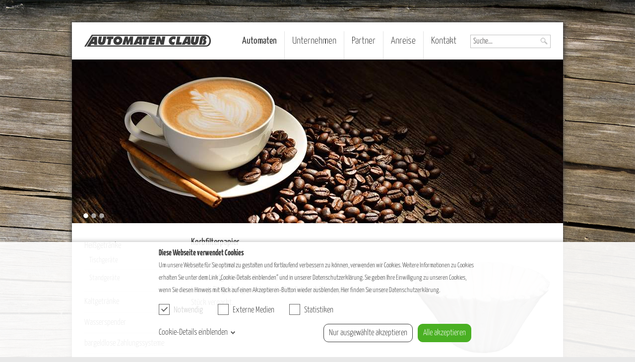

--- FILE ---
content_type: text/html;charset=UTF-8
request_url: https://www.automaten-clauss.de/automaten/zubehoer/korbfilterpapier.php
body_size: 24713
content:
            <!DOCTYPE html>
        	<html lang="de">
            	<head>
            	    <meta http-equiv="content-type" content="text/html; charset=UTF-8" />
					<meta name="viewport" content="width=1000"><link rel="stylesheet" href="https://www.automaten-clauss.de/cache/css_default_automatenclauss.css?ver=1.1" /><script src="https://www.automaten-clauss.de/cache/js_default_automatenclauss.js?ver=1.1"></script>
            	    <script type="text/javascript">//<![CDATA[
            	        window.oCfg = {"jsArticleManager":{"news":{"cols":[{"fieldName":"uid","fieldTitle":"ID","isSearchable":false},{"fieldName":"oid","fieldTitle":"Position","isSearchable":false},{"fieldName":"datum","fieldTitle":"Datum","isSearchable":false},{"fieldName":"title","fieldTitle":"Titel","isSearchable":true}]},"cookiekat":{"cols":[{"fieldName":"uid","fieldTitle":"ID","isSearchable":false},{"fieldName":"oid","fieldTitle":"Position","isSearchable":false},{"fieldName":"title","fieldTitle":"Titel","isSearchable":true},{"fieldName":"text","fieldTitle":"Text","isSearchable":true},{"fieldName":"general","fieldTitle":"Allgemein","isSearchable":false}]},"cookies":{"cols":[{"fieldName":"uid","fieldTitle":"ID","isSearchable":false},{"fieldName":"oid","fieldTitle":"Position","isSearchable":false},{"fieldName":"title","fieldTitle":"Titel","isSearchable":true},{"fieldName":"laufzeit","fieldTitle":"Laufzeit","isSearchable":false},{"fieldName":"kategorie","fieldTitle":"Kategorie","isSearchable":true,"relatedTable":"cookiekat"}]}},"jsItemControl":{"pages":{"parent":"root","unique":true,"pages":{"singlePage":{"inspector":{"width":{"min":400,"max":400},"height":{"min":100,"max":"max"},"name":"Einzelseite"}},"fullPage":{"inspector":{"width":{"min":400,"max":400},"height":{"min":100,"max":"max"},"name":"Vollformat"}}}},"frames":{"parent":"pages","unique":false,"frames":{"2f":{"inspector":{"width":{"min":400,"max":400},"height":{"min":100,"max":"max"},"name":"2-spaltiges Frame"}},"2f_special":{"inspector":{"width":{"min":400,"max":400},"height":{"min":100,"max":"max"},"name":"2-spaltiges Frame (2:3)"}},"2f_specialnew":{"inspector":{"width":{"min":400,"max":400},"height":{"min":100,"max":"max"},"name":"2-spaltiges Frame (3:2)"}},"1f":{"inspector":{"width":{"min":400,"max":400},"height":{"min":100,"max":"max"},"name":"1-spaltiges Frame"}},"3f":{"inspector":{"width":{"min":400,"max":400},"height":{"min":100,"max":"max"},"name":"3-spaltiges Frame"}},"4f":{"inspector":{"width":{"min":400,"max":400},"height":{"min":100,"max":"max"},"name":"4-spaltiges Frame"}}}},"elements":{"parent":"frames","unique":false,"elements":{"gmaps":{"inspector":{"width":{"min":400,"max":400},"height":{"min":100,"max":"max"},"name":"GoogleMaps"}},"text":{"inspector":{"width":{"min":600,"max":600},"height":{"min":200,"max":"max"},"name":"Texteditor"}},"image":{"inspector":{"width":{"min":400,"max":400},"height":{"min":100,"max":"max"},"name":"Bild bearbeiten"}},"downloads":{"inspector":{"width":{"min":400,"max":400},"height":{"min":100,"max":"max"},"name":"PDF-Download"}},"articles":{"inspector":{"width":{"min":400,"max":400},"height":{"min":100,"max":"max"},"name":"Artikel"}},"html":{"inspector":{"width":{"min":400,"max":400},"height":{"min":100,"max":"max"},"name":"HTML-Code"}},"extension":{"inspector":{"width":{"min":400,"max":400},"height":{"min":100,"max":"max"},"name":"PHP-Extension"}},"reference":{"inspector":{"width":{"min":400,"max":400},"height":{"min":100,"max":"max"},"name":"Referenz-Element"}},"youtubegallery":{"inspector":{"width":{"min":400,"max":400},"height":{"min":100,"max":"max"},"name":"Youtube Galerie einf\u00fcgen"}},"youtubevideo":{"inspector":{"width":{"min":400,"max":400},"height":{"min":100,"max":"max"},"name":"Youtube Video einf\u00fcgen"}},"favoriten":{"inspector":{"width":{"min":400,"max":400},"height":{"min":100,"max":"max"},"name":"Produkt-Favoriten"}}}}}};
            	        window.oCfg.sBaseUrl = "https://automatenclauss.live.merlino.mubsolutions.com/"; 
            	        window.oCfg.sVersion = "1.1";
            	        window.oCfg.sClient = "automatenclauss";
						window.oCfg.sLang = "de";
                        window.oCfg.sLocation = "https://www.automaten-clauss.de/";
                        window.oCfg.sCache = "1";
						window.oCfg.bNojQueryFX = false;
                        ;
                            //]]>
                    </script>  
                    <title>Korbfilterpapier</title>
                    <meta name="description" content="Korbfilterpapier - Automaten Clauß">
                    <meta name="keywords" content="Korbfilterpapier - Automaten Clauß">
                    <meta name="author" content="Automaten Clauß">
					<link rel="shortcut icon" href="https://www.automaten-clauss.de/favicon.ico" />
                    <script src="https://www.automaten-clauss.de/dynamic/jquery.slides.min.js"></script>
                    <script src="https://www.automaten-clauss.de/dynamic/jquery.cross-slide.min.js"></script>
                    <link rel="stylesheet" href="https://www.automaten-clauss.de/dynamic/fancyboxNew/jquery.fancybox.css" />
                    <script src="https://www.automaten-clauss.de/dynamic/fancyboxNew/jquery.fancybox.js"></script>
                    <script src="https://www.automaten-clauss.de/dynamic/fancyboxNew/jquery.fancybox-media.js"></script>
                    <script src="https://www.automaten-clauss.de/dynamic/jquery-migrate-1.0.0.js"></script></head>
            	<body>    
            	    <div class="jCookieBoxChange"><img src="https://www.automaten-clauss.de/grafiken/settings.svg">Cookie-Einstellungen</div><div class="cCookieBox jsCookies" style="bottom: 0px;"><div class="cCookieBoxWrapper">
    <div class="cCookieTitle">Diese Webseite verwendet Cookies</div>
    <div class="cCookieText"><div>Um unsere Webseite f&uuml;r Sie optimal zu gestalten und fortlaufend verbessern zu k&ouml;nnen, verwenden wir Cookies. Weitere Informationen zu Cookies erhalten Sie unter dem Link &bdquo;Cookie-Details einblenden&ldquo; und in unserer Datenschutzerkl&auml;rung. Sie geben Ihre Einwilligung zu unseren Cookies, wenn Sie diesen Hinweis mit Klick auf einen Akzeptieren-Button wieder ausblenden. <a href="https://www.automaten-clauss.de/datenschutz.php" target="_blank">Hier finden Sie unsere Datenschutzerkl&auml;rung.</a></div></div>
    <div class="cCookieCheckboxes">
    <div class="cCBWrapper"><label id="cCBLabel" class="cCBContainer cGreyText">Notwendig <input type="checkbox" name="necessary" for="CookieNecessary" id="CookieNecessary" class="cCookieCheckbox" tabindex="-1" checked="" disabled=""><span class="cCheck" role="checkbox" id="check_CookieNecessary" data-checked="true" disabled=""></span></label></div>
    <div class="cCBWrapper"><label id="cCBLabel" class="cCBContainer">Externe Medien <input type="checkbox" name="media" for="CookieMedia" id="CookieMedia" class="cCookieCheckbox" tabindex="-1"><span class="cCheck" role="checkbox" id="check_CookieMedia" data-checked="false"></span></label></div>
    <div class="cCBWrapper"><label id="cCBLabel" class="cCBContainer">Statistiken <input type="checkbox" name="statistics" for="CookieStatistics" id="CookieStatistics" class="cCookieCheckbox" tabindex="-1"><span class="cCheck" role="checkbox" id="check_CookieStatistics" data-checked="false"></span></label></div>
    </div>
    <div class="cCookieButtons">
    <div class="cLeft"><div class="cCookieBtn cBtnTransparent cCookieOpenDetails"><span class="cShowDetails">Cookie-Details einblenden</span><span class="cHideDetails">Cookie-Details ausblenden</span></div></div>
    <div class="cRight"><div class="cCookieBtn cBtnWhite jBtnSelected">Nur ausgewählte akzeptieren</div><div class="cCookieBtn cBtnGreen jBtnAll">Alle akzeptieren</div></div>
    <div class="cClear"></div>
    </div>
    <div class="cCookieDetails cClosed">
        <div class="cCookieCategory tabbed">
            <input checked="checked" id="tab1" type="radio" name="tabs" />
            <input id="tab2" type="radio" name="tabs" />
            <input id="tab3" type="radio" name="tabs" />
            <nav>
              <label for="tab1">Notwendig</label>
              <label for="tab2">Externe Medien</label>
              <label for="tab3">Statistiken</label>
            </nav>
            <figure>
              <div class="tab1 cTab">
                <div class="cCatText"><div>
<div>Notwendige Cookies erm&ouml;glichen grundlegende Funktionen der Website.</div>
</div></div><hr/>
                <div class="cCatDetail">
                    <table>
                    <tbody><tr>
                    <th>Name</th>
                    <td>cookieconsent-media</td>
                    </tr>
                    <tr>
                    <th>Anbieter</th>
                    <td>Eigentümer dieser Website</td>
                    </tr>
                    <tr>
                    <th>Zweck</th>
                    <td><div>Speichert den Zustimmungsstatus des Benutzers f&uuml;r Externe-Medien Cookies auf der aktuellen Website.</div></td>
                    </tr>
                    <tr>
                    <th>Laufzeit</th>
                    <td>1 Jahr</td>
                    </tr>
                    <tr>
                    <th>Typ</th>
                    <td>HTTP Cookie</td>
                    </tr>
                    </tbody></table>
                </div><hr/>
                <div class="cCatDetail">
                    <table>
                    <tbody><tr>
                    <th>Name</th>
                    <td>cookieconsent-necessary</td>
                    </tr>
                    <tr>
                    <th>Anbieter</th>
                    <td>Eigentümer dieser Website</td>
                    </tr>
                    <tr>
                    <th>Zweck</th>
                    <td><div>Speichert den Zustimmungsstatus des Benutzers f&uuml;r Cookies auf der aktuellen Website.</div></td>
                    </tr>
                    <tr>
                    <th>Laufzeit</th>
                    <td>1 Jahr</td>
                    </tr>
                    <tr>
                    <th>Typ</th>
                    <td>HTTP Cookie</td>
                    </tr>
                    </tbody></table>
                </div><hr/>
                <div class="cCatDetail">
                    <table>
                    <tbody><tr>
                    <th>Name</th>
                    <td>cookieconsent-statistics</td>
                    </tr>
                    <tr>
                    <th>Anbieter</th>
                    <td>Eigentümer dieser Website</td>
                    </tr>
                    <tr>
                    <th>Zweck</th>
                    <td><div>Speichert den Zustimmungsstatus des Benutzers f&uuml;r Statistik Cookies auf der aktuellen Website.</div></td>
                    </tr>
                    <tr>
                    <th>Laufzeit</th>
                    <td>1 Jahr</td>
                    </tr>
                    <tr>
                    <th>Typ</th>
                    <td>HTTP Cookie</td>
                    </tr>
                    </tbody></table>
                </div><hr/>
                <div class="cCatDetail">
                    <table>
                    <tbody><tr>
                    <th>Name</th>
                    <td>PHPSESSID</td>
                    </tr>
                    <tr>
                    <th>Anbieter</th>
                    <td>Eigentümer dieser Website</td>
                    </tr>
                    <tr>
                    <th>Zweck</th>
                    <td><div>Cookie von PHP (Programmiersprache), PHP Daten-Identifikator. Enth&auml;lt nur einen Verweis auf die aktuelle Sitzung. Im Browser des Nutzers werden keine Informationen gespeichert und dieses Cookie kann nur von der aktuellen Website genutzt werden.</div></td>
                    </tr>
                    <tr>
                    <th>Laufzeit</th>
                    <td>Sitzungsende (Schließen des Browsers)</td>
                    </tr>
                    <tr>
                    <th>Typ</th>
                    <td>HTTP Cookie</td>
                    </tr>
                    </tbody></table>
                </div></div>
              <div class="tab2 cTab">
                <div class="cCatText"><div>Inhalte von externen Anbietern wie Vimeo oder GoogleMaps werden standardm&auml;&szlig;ig blockiert. Wenn Cookies von externen Medien akzeptiert werden, bedarf der Zugriff auf diese Inhalte keiner manuellen Einwilligung mehr.</div></div><hr/>Diese Website verwendet aktuell keine speziellen Cookies dieser Art.</div>
              <div class="tab3 cTab">
                <div class="cCatText"><div>Diese Cookies erfassen anonyme Statistiken. Diese Informationen helfen uns zu verstehen, wie wir unsere Website noch weiter optimieren k&ouml;nnen.</div></div><hr/>Diese Website verwendet aktuell keine speziellen Cookies dieser Art.</div>
            </figure>
        </div>
    </div>
    </div></div>
		    <div id="outer_wrapper"> 
				<div id="center_wrapper">
					<div id="inner_wrapper">
						<div id="header">
							<div id="header_inner">
								<div id="header_logo">
									<a href="https://www.automaten-clauss.de/index.php"><img src="https://www.automaten-clauss.de/grafiken/logo_automatenclauss.gif" alt="Logo Automaten Clauß" /></a>
								</div>
								<div id="header_navi"><div class="jsTopnavi"><ul class="cTopnavi cBoxNavi"><li class="navi_item"><a title="Automaten" class="cHighlight" href="https://www.automaten-clauss.de/automaten.php">Automaten</a><ul class="ul_slideout" style="display:none;"><li class="sub_navi_item "><a title="Heißgetränke" href="https://www.automaten-clauss.de/automaten/heissgetraenke.php">Heißgetränke</a><ul class="cTopNavi_SubSub"><li class="sub_navi_item "><a title="Tischgeräte" href="https://www.automaten-clauss.de/automaten/heissgetraenke/tischgeraete.php">Tischgeräte</a></li><li class="sub_navi_item "><a title="Standgeräte" href="https://www.automaten-clauss.de/automaten/heissgetraenke/standgeraete.php">Standgeräte</a></li></ul></li><li class="sub_navi_item "><a title="Kaltgetränke" href="https://www.automaten-clauss.de/automaten/kaltgetraenke.php">Kaltgetränke</a></li><li class="sub_navi_item "><a title="Wasserspender" href="https://www.automaten-clauss.de/automaten/wasserspender.php">Wasserspender</a></li><li class="sub_navi_item "><a title="bargeldlose Zahlungssysteme" href="https://www.automaten-clauss.de/automaten/bargeldlose_zahlungssysteme.php">bargeldlose Zahlungssysteme</a></li><li class="sub_navi_item "><a title="Verpflegung" href="https://www.automaten-clauss.de/automaten/verpflegung.php">Verpflegung</a><ul class="cTopNavi_SubSub"><li class="sub_navi_item "><a title="" href="https://www.automaten-clauss.de/automaten/verpflegung/bvm_681-671.php">BVM 681/671</a></li><li class="sub_navi_item "><a title="" href="https://www.automaten-clauss.de/automaten/verpflegung/n_w_festival.php">N&W Festival</a></li></ul></li><li class="sub_navi_item "><a title="Zubehör" href="https://www.automaten-clauss.de/automaten/zubehoer.php">Zubehör</a></li><li class="sub_navi_item "><a title="Füllprodukte" href="https://www.automaten-clauss.de/automaten/fuellprodukte.php">Füllprodukte</a></li></ul></li><li class="navi_item"><a title="Unternehmen Automaten Clauß" class="" href="https://www.automaten-clauss.de/unternehmen.php">Unternehmen</a></li><li class="navi_item"><a title="Partner" class="" href="https://www.automaten-clauss.de/partner.php">Partner</a></li><li class="navi_item"><a title="Anreise" class="" href="https://www.automaten-clauss.de/anreise.php">Anreise</a></li><li class="navi_item"><a title="Kontakt" class="" href="https://www.automaten-clauss.de/kontakt.php">Kontakt</a></li></ul></div></div>
								<div id="header_sidenavi">
    <div class="jsSearch search_input">
		<form id="quick-search" method="get" action="https://www.automaten-clauss.de/suche.php">
			<fieldset>
				<input class="cSearchInput" id="autocomplete" name="searchterm" type="text" onblur="if(this.value=='')this.value='Suche…';" onclick="if(this.value=='Suche…')this.value='';" value="Suche…" /><input class="cSearchButton" type="submit" value="Search" id="search" />
			</fieldset>
		</form>
	</div></div>
							</div>  
						</div>
						<div id="top">
						   <div class="jsHeadSlider"><img alt="Automaten Clauß Kaffe 1" src="https://www.automaten-clauss.de/files/Bilder/Headerbilder/kaffee0.jpg" /><img alt="Automaten Clauß Kaffe 2" src="https://www.automaten-clauss.de/files/Bilder/Headerbilder/kaffee1.jpg" /><img alt="Automaten Clauß Kaffe 3" src="https://www.automaten-clauss.de/files/Bilder/Headerbilder/kaffee2.jpg" /></div>
						</div>
						<div id="page">
							<div id="navi"><div class="jsSideNavi"><ul class="cSideNavi"><li class="cSideNaviSub_item cLevel0"><a title="Heißgetränke" class="" href="https://www.automaten-clauss.de/automaten/heissgetraenke.php">Heißgetränke</a><ul class="cSideNavi"><li class="cSideNaviSub_item cLevel1"><a title="Tischgeräte" class="" href="https://www.automaten-clauss.de/automaten/heissgetraenke/tischgeraete.php">Tischgeräte</a><ul class="cSideNavi"></ul></li><li class="cSideNaviSub_item cLevel1"><a title="Standgeräte" class="" href="https://www.automaten-clauss.de/automaten/heissgetraenke/standgeraete.php">Standgeräte</a><ul class="cSideNavi"></ul></li></ul></li><li class="cSideNaviSub_item cLevel0"><a title="Kaltgetränke" class="" href="https://www.automaten-clauss.de/automaten/kaltgetraenke.php">Kaltgetränke</a><ul class="cSideNavi"></ul></li><li class="cSideNaviSub_item cLevel0"><a title="Wasserspender" class="" href="https://www.automaten-clauss.de/automaten/wasserspender.php">Wasserspender</a><ul class="cSideNavi"></ul></li><li class="cSideNaviSub_item cLevel0"><a title="bargeldlose Zahlungssysteme" class="" href="https://www.automaten-clauss.de/automaten/bargeldlose_zahlungssysteme.php">bargeldlose Zahlungssysteme</a></li><li class="cSideNaviSub_item cLevel0"><a title="Verpflegung" class="" href="https://www.automaten-clauss.de/automaten/verpflegung.php">Verpflegung</a><ul class="cSideNavi"><li class="cSideNaviSub_item cLevel1"><a title="" class="" href="https://www.automaten-clauss.de/automaten/verpflegung/bvm_681-671.php">BVM 681/671</a></li><li class="cSideNaviSub_item cLevel1"><a title="" class="" href="https://www.automaten-clauss.de/automaten/verpflegung/n_w_festival.php">N&W Festival</a></li></ul></li><li class="cSideNaviSub_item cLevel0"><a title="Zubehör" class=" cHighlightNavi" href="https://www.automaten-clauss.de/automaten/zubehoer.php">Zubehör</a><ul class="cSideNavi"></ul></li><li class="cSideNaviSub_item cLevel0"><a title="Füllprodukte" class="" href="https://www.automaten-clauss.de/automaten/fuellprodukte.php">Füllprodukte</a></li></ul></div></div><div id="content"><div data-type="singlePage" data-collection="pages" data-uid="38"><style type="text/css">
/* yanone-kaffeesatz-200 - latin */
@font-face {
  font-family: "Yanone Kaffeesatz";
  font-style: normal;
  font-weight: 200;
  src: url("https://www.automaten-clauss.de/dynamic/fonts/yanone-kaffeesatz-v14-latin-200.eot"); /* IE9 Compat Modes */
  src: local(""),
       url("https://www.automaten-clauss.de/dynamic/fonts/yanone-kaffeesatz-v14-latin-200.eot?#iefix") format("embedded-opentype"), /* IE6-IE8 */
       url("https://www.automaten-clauss.de/dynamic/fonts/yanone-kaffeesatz-v14-latin-200.woff2") format("woff2"), /* Super Modern Browsers */
       url("https://www.automaten-clauss.de/dynamic/fonts/yanone-kaffeesatz-v14-latin-200.woff") format("woff"), /* Modern Browsers */
       url("https://www.automaten-clauss.de/dynamic/fonts/yanone-kaffeesatz-v14-latin-200.ttf") format("truetype"), /* Safari, Android, iOS */
       url("https://www.automaten-clauss.de/dynamic/fonts/yanone-kaffeesatz-v14-latin-200.svg#YanoneKaffeesatz") format("svg"); /* Legacy iOS */
}

/* yanone-kaffeesatz-300 - latin */
@font-face {
  font-family: "Yanone Kaffeesatz";
  font-style: normal;
  font-weight: 300;
  src: url("https://www.automaten-clauss.de/dynamic/fonts/yanone-kaffeesatz-v14-latin-300.eot"); /* IE9 Compat Modes */
  src: local(""),
       url("https://www.automaten-clauss.de/dynamic/fonts/yanone-kaffeesatz-v14-latin-300.eot?#iefix") format("embedded-opentype"), /* IE6-IE8 */
       url("https://www.automaten-clauss.de/dynamic/fonts/yanone-kaffeesatz-v14-latin-300.woff2") format("woff2"), /* Super Modern Browsers */
       url("https://www.automaten-clauss.de/dynamic/fonts/yanone-kaffeesatz-v14-latin-300.woff") format("woff"), /* Modern Browsers */
       url("https://www.automaten-clauss.de/dynamic/fonts/yanone-kaffeesatz-v14-latin-300.ttf") format("truetype"), /* Safari, Android, iOS */
       url("https://www.automaten-clauss.de/dynamic/fonts/yanone-kaffeesatz-v14-latin-300.svg#YanoneKaffeesatz") format("svg"); /* Legacy iOS */
}

/* yanone-kaffeesatz-regular - latin */
@font-face {
  font-family: "Yanone Kaffeesatz";
  font-style: normal;
  font-weight: 400;
  src: url("https://www.automaten-clauss.de/dynamic/fonts/yanone-kaffeesatz-v14-latin-regular.eot"); /* IE9 Compat Modes */
  src: local(""),
       url("https://www.automaten-clauss.de/dynamic/fonts/yanone-kaffeesatz-v14-latin-regular.eot?#iefix") format("embedded-opentype"), /* IE6-IE8 */
       url("https://www.automaten-clauss.de/dynamic/fonts/yanone-kaffeesatz-v14-latin-regular.woff2") format("woff2"), /* Super Modern Browsers */
       url("https://www.automaten-clauss.de/dynamic/fonts/yanone-kaffeesatz-v14-latin-regular.woff") format("woff"), /* Modern Browsers */
       url("https://www.automaten-clauss.de/dynamic/fonts/yanone-kaffeesatz-v14-latin-regular.ttf") format("truetype"), /* Safari, Android, iOS */
       url("https://www.automaten-clauss.de/dynamic/fonts/yanone-kaffeesatz-v14-latin-regular.svg#YanoneKaffeesatz") format("svg"); /* Legacy iOS */
}

/* yanone-kaffeesatz-700 - latin */
@font-face {
  font-family: "Yanone Kaffeesatz";
  font-style: normal;
  font-weight: 700;
  src: url("https://www.automaten-clauss.de/dynamic/fonts/yanone-kaffeesatz-v14-latin-700.eot"); /* IE9 Compat Modes */
  src: local(""),
       url("https://www.automaten-clauss.de/dynamic/fonts/yanone-kaffeesatz-v14-latin-700.eot?#iefix") format("embedded-opentype"), /* IE6-IE8 */
       url("https://www.automaten-clauss.de/dynamic/fonts/yanone-kaffeesatz-v14-latin-700.woff2") format("woff2"), /* Super Modern Browsers */
       url("https://www.automaten-clauss.de/dynamic/fonts/yanone-kaffeesatz-v14-latin-700.woff") format("woff"), /* Modern Browsers */
       url("https://www.automaten-clauss.de/dynamic/fonts/yanone-kaffeesatz-v14-latin-700.ttf") format("truetype"), /* Safari, Android, iOS */
       url("https://www.automaten-clauss.de/dynamic/fonts/yanone-kaffeesatz-v14-latin-700.svg#YanoneKaffeesatz") format("svg"); /* Legacy iOS */
}

</style><div class="cPage_singlePage"><h1>Korbfilterpapier</h1><div class="pDropTarget" data-pos="main" data-for="frames"><div data-type="1f" data-collection="frames" data-uid="96"><div class="cFrame_1f "><div class="cFrameContent"><div class="pDropTarget" data-pos="mainFrame" data-for="elements"><div data-type="text" data-collection="elements" data-uid="91"><div class="jsText"><div><img style="float: right;" src="https://www.automaten-clauss.de/files/Bilder/Produktbilder/Kaltgetraenke/Korbfilterpapier.png" alt="" width="280" height="192" />Diese Filter garantieren die optimale Verteilung des Kaffees und ein k&ouml;stliches Aroma. Aufgrund&nbsp;ihrer Form und&nbsp;ihres Volumens&nbsp;sind die Filter&nbsp;die optimale L&ouml;sung f&uuml;r gr&ouml;ber gemahlenen Kaffee. Das Korbfilterpapier ist in Kartons &agrave; 250 St&uuml;ck verpackt.</div></div><div class="cClear"></div></div></div></div></div></div></div></div></div></div><div class="cClear"></div>
						</div>
					</div>
				</div>
				<div class="cFooter">
					<div class="cFooterNaviWrapper"><ul class="cFooterNavi"><li class="cItem"><a href="https://www.automaten-clauss.de/sitemap.php"><span data-url="https://www.automaten-clauss.de/sitemap.php">Sitemap</span></a></li><li class="cItem"><a href="https://www.automaten-clauss.de/datenschutz.php"><span data-url="https://www.automaten-clauss.de/datenschutz.php">Datenschutz</span></a></li><li class="cItem"><a href="https://www.automaten-clauss.de/impressum.php"><span data-url="https://www.automaten-clauss.de/impressum.php">Impressum</span></a></li></ul></div>
					<div class="cClear"></div>
									</div>
			</div>
                <script>
                    function loadGAonConsent(){
                       
                    }
                </script></body>
            </html>
        

--- FILE ---
content_type: text/css
request_url: https://www.automaten-clauss.de/cache/css_default_automatenclauss.css?ver=1.1
body_size: 54088
content:
body {
  background-color: #e8e8e8;
  font-family: 'Yanone Kaffeesatz', sans-serif;
  font-size: 17px;
  line-height: 150%;
  color: #3a3a3a;
  font-weight: 300;
  background-attachment: fixed;
  background-image: url(https://www.automaten-clauss.de/grafiken/background.jpg);
  background-position: center top;
  background-repeat: no-repeat;
  background-size: cover;
}
html {
  overflow-x: auto;
  overflow-y: scroll;
}
html,
body {
  height: 100%;
  margin: 0px;
  padding: 0px;
}
a:active {
  color: #3a3a3a;
  text-decoration: none;
}
a:link {
  color: #3a3a3a;
  text-decoration: none;
}
a:visited {
  color: #3a3a3a;
  text-decoration: none;
}
a:hover {
  color: #3a3a3a;
  text-decoration: underline;
}
.cTextImage {
  position: relative;
}
.cTextImage  img {
  border: 1px solid #C1C1C1;
}
p {
  padding: 0px;
  margin: 0px;
}
#outer_wrapper {
  margin: 0 auto;
  min-height: calc(100% - 30px);
  position: relative;
  width: 990px;
}
#inner_wrapper {
  background-color: #fff;
  position: relative;
  -webkit-box-shadow: 0 0 10px 0 #404040;
  box-shadow: 0 0 10px 0 #404040;
}
#center_wrapper {
  min-height: 100%;
  padding: 0px;
  position: relative;
  width: 990px;
  top: 45px;
}
#header {
  height: 75px;
  width: 990px;
}
#top {
  background-color: #C1C1C1;
  height: 330px;
  width: 990px;
  overflow: hidden;
}
#navi {
  float: left;
  margin: 25px 0px 25px 25px;
  padding: 0px;
  width: 190px;
  position: relative;
}
#content {
  float: left;
  min-height: 380px;
  width: 725px;
  margin: 25px;
  padding: 0px;
}
#content_big {
  float: left;
  margin: 0px;
  min-height: 380px;
  width: 940px;
  margin: 25px;
  padding: 0px;
}
#footer {
  border-top: 1px solid #C1C1C1;
  bottom: 0px;
  color: #3a3a3a;
  font-size: 12px;
  height: 30px;
  text-align: right;
  width: 990px;
  margin-top: 15px;
  padding-top: 10px;
}
#header_logo {
  left: 25px;
  top: 25px;
  margin: 0px;
  position: absolute;
  z-index: 10;
}
#header_logo img {
  width: 100%;
}
#header_inner {
  background-color: #fff;
  -webkit-box-shadow: 0 0 10px 0 #404040;
  box-shadow: 0 0 10px 0 #404040;
  position: relative;
  right: 0px;
  top: 0px;
  width: 990px;
  height: 75px;
}
#header_navi {
  position: absolute;
  right: 200px;
  top: 18px;
}
#header_sidenavi {
  position: absolute;
  right: 0px;
  width: 170px;
}
.cNoMargin {
  margin: 0px !important;
}
.cFrameBox {
  clear: both;
}
.cElement {
  width: 100%;
  z-index: 10;
  top: 0px;
  left: 0px;
  overflow-x: hidden;
  background-position: bottom left;
  background-repeat: no-repeat;
  margin-bottom: 10px;
  position: relative;
}
.jsResult {
  margin-bottom: 10px;
}
td {
  vertical-align: top;
}
.cFormInput {
  float: left;
  width: 180px;
}
input,
select,
textarea {
  border: 1px solid #e3e3e3;
  background-color: #F9F9F9;
  height: 20px;
  margin-right: 10px;
  font-family: 'Yanone Kaffeesatz', sans-serif;
  font-size: 17px;
  color: #3a3a3a;
}
.cError {
  color: #FF0000;
  float: left;
  padding-top: 4px;
}
textarea {
  resize: none;
}
hr {
  border: 0px;
  border-top: 1px solid #c2c2c2;
  border-bottom: 1px solid #ffffff;
}
.cClear {
  clear: both;
}
img {
  margin: 0px;
  padding: 0px;
  border: 0px;
}
.active {
  font-weight: 400;
}
.cImage_left {
  float: left;
  margin: 0px 10px 10px 0px;
  overflow-x: hidden;
  width: 41%;
}
.cImage_right {
  float: right;
  margin: 0px 0px 10px 10px;
  overflow-x: hidden;
  width: 41%;
}
.cImage_top {
  padding: 0px 0px 10px 0px;
  overflow-x: hidden;
}
.cImage_bottom {
  padding: 10px 0px 0px 0px;
  overflow-x: hidden;
}
.cEntryText {
  display: none;
}
.cMore {
  cursor: pointer;
}
.cCursor {
  cursor: pointer;
}
b,
strong {
  font-weight: 700;
}
#quick-search {
  border: 1px solid #c1c1c1;
  height: 25px;
  width: 160px;
}
fieldset {
  border-width: 0;
  font-family: 'Yanone Kaffeesatz', sans-serif;
  font-size: 12px;
  margin: 0;
  padding: 0;
}
#quick-search #autocomplete {
  color: #929191;
  cursor: text;
  height: 20px;
  padding: 2px;
  width: 130px;
  position: absolute;
  left: 4px;
}
#quick-search input {
  background-color: #FFFFFF;
  border: 0 none;
  margin-right: 0;
  margin-top: 1px;
  position: absolute;
  right: 4px;
}
#quick-search #search {
  background-image: url(https://www.automaten-clauss.de/grafiken/search_button.png);
  background-position: center center;
  background-repeat: no-repeat;
  height: 20px;
  line-height: 50px;
  overflow: hidden;
  text-indent: -1000em;
  width: 20px;
  cursor: pointer;
}
.search_text {
  float: left;
  font-weight: 400;
  padding-right: 10px;
}
.search_input {
  position: absolute;
  top: 25px;
  right: 25px;
}
.cFooterLine {
  margin: 10px auto 0px;
  height: 20px;
  width: 100%;
  text-align: center;
}
.cFooterLine a {
  color: #AAAAAA;
}
input.cInput,
select.cInput {
  background-color: #f9f9f9;
  border: 1px solid #e3e3e3;
  color: #3a3a3a;
  font-family: 'Yanone Kaffeesatz', sans-serif;
  height: 20px;
  margin-bottom: 5px;
  margin-right: 2px;
  width: 100%;
}
textarea.cTextarea {
  background-color: #f9f9f9;
  border: 1px solid #e3e3e3;
  color: #3a3a3a;
  font-family: 'Yanone Kaffeesatz', sans-serif;
  height: 100px;
  margin-bottom: 5px;
  margin-right: 2px;
  width: 100%;
}
input.cButton {
  background-color: #F1F1F1;
  border: 1px solid #C1C1C1;
  color: #333333;
  font-family: 'Yanone Kaffeesatz', sans-serif;
  font-size: 17px;
  height: 22px;
  width: 100%;
  margin-right: 2px;
  cursor: pointer;
  font-weight: 400;
}
.cRow {
  width: 100%;
  height: 23px;
  margin-bottom: 5px;
}
.cTerms {
  display: none;
}
.cFooter {
  position: relative;
  bottom: -65px;
  left: 0px;
  width: 100%;
  font-size: 14px;
  min-height: 30px;
}
.cAddress {
  padding: 0px;
  text-align: left;
  color: #fff;
  float: left;
}
.cFooterNaviWrapper {
  float: right;
  position: relative;
  margin: 0;
}
.cFooter a:active {
  color: #fff;
  text-decoration: none;
}
.cFooter a:link {
  color: #fff;
  text-decoration: none;
}
.cFooter a:visited {
  color: #fff;
  text-decoration: none;
}
.cFooter a:hover {
  color: #fff;
  text-decoration: underline;
}
.cTeaser {
  border: 5px solid #fff;
  -moz-box-shadow: 0 0 3px 0 rgba(0,0,0,0.5);
  -webkit-box-shadow: 0 0 3px 0 rgba(0,0,0,0.5);
  box-shadow: 0 0 3px 0 rgba(0,0,0,0.5);
  zoom: 1;
  filter: progid:DXImageTransform.Microsoft.Shadow(color='#999999',Direction=0,Strength=3) progid:DXImageTransform.Microsoft.Shadow(color='#999999',Direction=45,Strength=2) progid:DXImageTransform.Microsoft.Shadow(color='#999999',Direction=90,Strength=3) progid:DXImageTransform.Microsoft.Shadow(color='#999999',Direction=135,Strength=2) progid:DXImageTransform.Microsoft.Shadow(color='#999999',Direction=180,Strength=3) progid:DXImageTransform.Microsoft.Shadow(color='#999999',Direction=225,Strength=2) progid:DXImageTransform.Microsoft.Shadow(color='#999999',Direction=260,Strength=3) progid:DXImageTransform.Microsoft.Shadow(color='#999999',Direction=305,Strength=2);
  background-color: #fff;
}
.cFormSection {
  border: 1px solid #e3e3e3;
  float: left;
  margin-bottom: 10px;
  width: 100%;
}
.cFormSectionInner {
  padding: 10px;
}
.cFormHeader {
  color: #3a3a3a;
  text-transform: uppercase;
  font-weight: 400;
  width: 100%;
  padding-bottom: 10px;
}
.cFormSubHeader {
  font-weight: 400;
  width: 100%;
  padding-bottom: 10px;
  clear: both;
  height: 30px;
}
#FormChecklist label,
#FormContact label {
  width: 80%;
  float: left;
  line-height: 25px;
}
#FormChecklist input,
#FormContact input {
  float: left;
}
.cSubmitBtn {
  width: 50% !important;
  margin-left: 25%;
  font-weight: 400;
  cursor: pointer;
  height: 30px;
}
.cFormLine {
  width: 100%;
  margin-bottom: 5px;
  float: left;
  min-height: 25px;
}
.cFormLineSmall {
  width: 50%;
  margin-bottom: 5px;
  float: left;
  min-height: 25px;
}
.cFormLabelSmall {
  width: 25% !important;
}
.cFormInputWide {
  width: 70% !important;
}
.cFormTerms {
  display: none;
}
.cFooterFooterLine {
  margin: 10px auto;
  height: 30px;
  width: 100%;
  text-align: center;
}
.cFooterFooterLine a {
  color: #fff !important;
  font-weight: 400;
}
.cTopNavi {
  position: absolute;
  bottom: 0;
  left: 0;
  height: 20px;
  width: 100%;
}
.cTopNavi ul {
  list-style: none outside none;
  margin: 0 0 0 auto;
  padding: 0px;
  position: relative;
  white-space: nowrap;
  z-index: 9;
}
.cTopNavi ul li {
  display: inline-block;
  float: left;
  margin-left: 30px;
  position: relative;
  height: 20px;
}
.cTopNavi ul li a {
  padding: 0px 5px;
  color: #5A5A5A;
  font-size: 16px;
  display: block;
}
ul.cTopnavi {
  margin: 0;
  padding: 0;
}
ul.cTopnavi li {
  display: inline;
  font-size: 20px;
  list-style: none outside none;
  margin: 0px;
  padding: 0px;
  height: 40px;
  line-height: 40px;
  border-bottom: 1px solid #c2c2c2;
}
.cBoxNavi {
  background-color: #FFFFFF;
}
.ul_slideout {
  border: 1px solid #e3e3e3;
  border-top: 0px;
  display: none;
  margin: 0px;
  padding: 0px;
  position: absolute;
  top: 57px;
  z-index: 90 !important;
  -moz-box-shadow: 2px 2px 2px 0 rgba(0,0,0,0.3);
  -webkit-box-shadow: 2px 2px 2px 0 rgba(0,0,0,0.3);
  box-shadow: 2px 2px 2px 0 rgba(0,0,0,0.3);
  background-color: rgba(255,255,255,0.9);
}
.ul_slideout li {
  display: inline;
  font-size: 16px;
  list-style: none outside none;
  margin: 0px !important;
  padding: 0px !important;
  border-left: none !important;
  height: 30px !important;
  line-height: 30px !important;
}
ul.sub_navi {
  background-color: #C1C1C1;
  width: 200px;
  z-index: 10;
}
li.sub_navi_item {
  display: block !important;
  list-style: none outside none !important;
  margin: 0;
  padding: 0px;
  border-bottom: 1px solid #e3e3e3;
  position: relative;
}
li.sub_navi_item:last-child {
  border-bottom: none;
}
.navi_item:last-child > a {
  border-right: none;
}
.navi_item > a {
  border-right: 1px solid #e3e3e3;
  float: left;
  padding: 0px 15px 17px 15px;
  background-color: #fff;
  text-align: center;
}
.cTopnavi a:active {
  color: #3a3a3a;
  text-decoration: none;
  font-weight: 300;
}
.cTopnavi a:link {
  color: #3a3a3a;
  text-decoration: none;
  font-weight: 300;
}
.cTopnavi a:visited {
  color: #3a3a3a;
  text-decoration: none;
  font-weight: 300;
}
.cTopnavi a:hover {
  color: #3a3a3a;
  text-decoration: none;
  font-weight: 300 !important;
}
.sub_navi_item a {
  display: block;
  font-size: 16px;
  padding: 0px 15px;
}
.sub_navi_item a:active {
  color: #3a3a3a;
  text-decoration: none;
  font-weight: 300;
}
.sub_navi_item a:link {
  color: #3a3a3a;
  text-decoration: none;
  font-weight: 300;
}
.sub_navi_item a:visited {
  color: #3a3a3a;
  text-decoration: none;
  font-weight: 300;
}
.sub_navi_item a:hover {
  color: #3a3a3a;
  text-decoration: none;
  font-weight: 300 !important;
}
.navi_item > a.cHighlight {
  color: #3a3a3a;
  text-decoration: none;
  font-weight: 400 !important;
}
.sub_navi_item a.cHighlight {
  color: #3a3a3a;
  text-decoration: none;
}
.cTopNavi_SubSub {
  border: 1px solid #e3e3e3;
  border-top: none;
  display: none;
  margin: 0px;
  padding: 0px;
  position: absolute;
  top: 0px;
  z-index: 90 !important;
  -moz-box-shadow: 2px 2px 2px 0 rgba(0,0,0,0.3);
  -webkit-box-shadow: 2px 2px 2px 0 rgba(0,0,0,0.3);
  box-shadow: 2px 2px 2px 0 rgba(0,0,0,0.3);
  background-color: rgba(255,255,255,0.9);
}
.cTopNavi_SubSub li {
  white-space: nowrap;
}
.jsTopnavi .cNaviArrow {
  background-image: url(https://www.automaten-clauss.de/grafiken/bgNaviArrow.png);
  background-position: center right;
  background-repeat: no-repeat;
}
.cAutoSearch {
  background-color: #FFFFFF;
  border: 1px solid #C1C1C1;
  position: absolute;
  top: 29px;
  width: 154px;
  z-index: 100;
}
.cAutoSearch a {
  display: block;
  color: #3a3a3a !important;
  padding: 0px 5px;
  border-bottom: 1px solid #e3e3e3;
  text-decoration: none !important;
}
.jsSideNavi ul {
  margin: 0;
  padding: 0;
}
.jsSideNavi li {
  font-size: 17px;
  list-style: none outside none;
  margin: 0px;
  padding: 8px 0px;
  border-bottom: 1px solid #E3E3E3;
}
.jsSideNavi li:last-child {
  border-bottom: none !important;
}
ul.cSideNavi li ul li {
  font-size: 15px;
  list-style: none outside none;
  margin: 0px;
  padding: 5px 0px 5px 10px;
}
ul.cSideNavi li ul li ul {
  margin: 0;
  padding: 0 0 0 10px;
}
ul.cSideNavi li ul li ul li {
  font-size: 15px;
  list-style: none outside none !important;
  margin: 0px;
  padding: 5px 10px;
}
.cSideNavi a:active {
  color: #3a3a3a;
  font-weight: 300;
  text-decoration: none;
}
.cSideNavi a:link {
  color: #3a3a3a;
  font-weight: 300;
  text-decoration: none;
}
.cSideNavi a:visited {
  color: #3a3a3a;
  font-weight: 300;
  text-decoration: none;
}
.cSideNavi a:hover {
  color: #3a3a3a;
  font-weight: 300;
  text-decoration: none;
}
.jsSideNavi a.cHighlightNavi,
.jsSideNavi a.cHighlightCurrent {
  font-weight: 400;
}
.cNaviTitle {
  font-weight: 400;
  font-size: 18px;
  padding: 0px;
  margin: 0px;
  margin-bottom: 20px;
  line-height: 140%;
}
.jsHeadSlider img {
  width: 990px;
  overflow: hidden;
}
.jsHeadSlider {
  height: 330px;
  width: 990px;
  position: relative;
}
.jsHeadSlider .slidesjs-navigation {
  margin-top: 0px;
}
.jsHeadSlider .slidesjs-previous {
  margin-right: 5px;
  float: left;
  width: 24px;
  height: 42px;
  position: absolute;
  top: 142px;
  left: 0px;
  z-index: 15;
}
.jsHeadSlider .slidesjs-next {
  margin-left: 5px;
  float: left;
  width: 24px;
  height: 42px;
  position: absolute;
  top: 142px;
  right: 0px;
  z-index: 15;
}
.jsHeadSlider ul.slidesjs-pagination {
  position: absolute;
  left: 10px;
  list-style: none !important;
  z-index: 20;
  bottom: 10px;
  margin: 0px 0px 0px 10px !important;
  padding: 0px !important;
}
.jsHeadSlider .slidesjs-pagination li {
  float: left;
  margin: 0 3px;
}
.jsHeadSlider .slidesjs-pagination li a {
  display: block;
  width: 10px;
  height: 0px;
  float: left;
  overflow: hidden;
  background-image: url(https://www.automaten-clauss.de/grafiken/dot_inactive.png);
  background-repeat: no-repeat;
  background-position: center center;
  padding-top: 10px;
}
.jsHeadSlider .slidesjs-pagination li a.active,
.slidesjs-pagination li a:hover.active {
  background-image: url(https://www.automaten-clauss.de/grafiken/dot_active.png);
  background-repeat: no-repeat;
  background-position: center center;
}
.jsHeadSlider .slidesjs-pagination li a:hover {
  background-image: url(https://www.automaten-clauss.de/grafiken/dot_active.png);
  background-repeat: no-repeat;
  background-position: center center;
}
ul.cFooterNavi {
  margin: 0;
  padding: 0;
  float: left;
}
ul.cFooterNavi > li {
  display: inline;
  font-size: 14px;
  list-style: none outside none;
  margin: 0 0 0 0px;
  padding: 0;
  border-left: 1px solid #fff;
}
ul.cFooterNavi > li:first-child {
  border-left: none;
}
ul.cFooterNavi li.cItem {
  padding-left: 5px;
}
ul.cFooterNavi li a {
  padding-right: 5px;
}
ul.cFooterNavi li a:active {
  color: #fff;
  text-decoration: none;
}
ul.cFooterNavi li a:link {
  color: #fff;
  text-decoration: none;
}
ul.cFooterNavi li a:visited {
  color: #fff;
  text-decoration: none;
}
ul.cFooterNavi li a:hover {
  color: #fff;
  text-decoration: underline;
}
.tabbed figure {
  display: block;
  margin-left: 0;
  border-bottom: 1px solid silver;
  clear: both;
}
.tabbed > input,
.tabbed figure .cTab {
  display: none;
}
.tabbed figure .cTab {
  padding: 15px;
  width: 100%;
  border: 1px solid silver;
  background: #fff;
}
#tab1:checked ~ figure .tab1,
#tab2:checked ~ figure .tab2,
#tab3:checked ~ figure .tab3 {
  display: block;
}
nav label {
  float: left;
  padding: 10px;
  border-top: 1px solid silver;
  border-right: 1px solid silver;
  background: #5e5e5e;
  color: #fff;
  cursor: pointer;
  font-weight: 500;
}
@media only screen and (max-width: 480px) {
  nav label,
  .cCookieBtn {
    font-size: 90% !important;
  }
  .cCBContainer {
    font-size: 90% !important;
    padding-right: 25px !important;
  }
}
nav label:nth-child(1) {
  border-left: 1px solid silver;
}
nav label:hover {
  background: #3a3a3a;
}
nav label:active {
  background: #ffffff;
}
#tab1:checked ~ nav label[for="tab1"],
#tab2:checked ~ nav label[for="tab2"],
#tab3:checked ~ nav label[for="tab3"] {
  background: white;
  color: #111;
  position: relative;
  border-bottom: none;
}
#tab1:checked ~ nav label[for="tab1"]:after,
#tab2:checked ~ nav label[for="tab2"]:after,
#tab3:checked ~ nav label[for="tab3"]:after {
  content: "";
  display: block;
  position: absolute;
  height: 2px;
  width: 100%;
  background: white;
  left: 0;
  bottom: -1px;
}
.cCookieBox .cLeft {
  float: left;
  width: 35%;
  text-align: left;
}
.cCookieBox .cRight {
  float: right;
  width: 65%;
  text-align: right;
}
.cClear {
  clear: both;
}
.jCookieBoxChange {
  border-top-right-radius: 10px;
  border-top-left-radius: 10px;
  padding: 5px;
  font-weight: 500;
  background-color: white;
  position: fixed;
  bottom: 0px;
  left: 10px;
  z-index: 99999;
  font-size: 90%;
  cursor: pointer;
  height: 15px;
  border: 1px solid #d7d7d7;
  opacity: 0.8;
  filter: alpha(opacity=80);
  -moz-box-shadow: 0px 2px 2px 2px rgba(0,0,0,0.3);
  -webkit-box-shadow: 0px 2px 2px 2px rgba(0,0,0,0.3);
  box-shadow: 0px 2px 2px 2px rgba(0,0,0,0.3);
}
.jCookieBoxChange:hover {
  transition: height 0.5s ease-in;
  height: 25px;
}
.jCookieBoxChange img {
  padding-right: 5px;
  top: 2px;
  position: relative;
  width: 18px;
  box-sizing: border-box;
}
@keyframes slideInFromTop {
  0% {
    transform: translateY(100%);
  }
  100% {
    transform: translateY(0);
  }
}
.cCBWrapper {
  min-width: 15% !important;
  min-height: 30px;
  margin: 15px 0 0;
  max-width: 40%;
  cursor: pointer;
}
.cCBContainer {
  display: block;
  position: relative;
  padding-left: 30px;
  padding-right: 30px;
  margin-left: auto;
  margin-right: auto;
  width: 100%;
  max-width: 98.125rem;
  cursor: pointer;
}
.cCookieDetails {
  display: none;
}
.cCookieOpenDetails {
  background-image: url([data-uri]);
}
.cCookieOpenDetails.cOpened {
  background-image: url([data-uri]);
}
.cHideDetails {
  display: none;
}
.cGreyText {
  color: #ccc;
}
.cCookieCheckboxes {
  display: flex;
  flex-direction: row;
  margin: 0;
  margin-bottom: 10px;
  width: 100%;
  justify-content: left;
  flex-wrap: wrap;
}
.cCookieCheckboxes input {
  position: absolute;
  opacity: 0;
  cursor: pointer;
  height: 0;
  width: 0;
  margin-top: 0.25em;
  line-height: normal;
  box-sizing: border-box;
  padding: 0;
}
.cCookieCheckboxes .cCheck {
  position: absolute;
  top: 0;
  left: 0;
  height: 20px;
  width: 20px;
  background-color: #fff;
  border-radius: 0;
  border: 1px solid #666;
}
.cCookieCheckboxes .cCBContainer:hover input~.cCheck {
  border-color: #414e63;
}
.cCookieCheckboxes .cCBContainer input:checked~.cCheck {
  border-color: #333;
}
.cCookieCheckboxes .cCBContainer input:disabled~.cCheck {
  border-color: #666;
}
.cCookieCheckboxes .cCheck:after {
  content: "";
  position: absolute;
  display: none;
}
.cCookieCheckboxes .cCBContainer input:checked~.cCheck:after {
  display: block;
}
.cCookieCheckboxes .cCBContainer .cCheck:after {
  left: 7px;
  top: 2px;
  width: 5px;
  height: 10px;
  border: solid #333;
  border-width: 0 2px 2px 0;
  -webkit-transform: rotate(45deg);
  -ms-transform: rotate(45deg);
  transform: rotate(45deg);
  box-sizing: inherit;
}
.cCookieCheckboxes .cCBContainer input:disabled~.cCheck:after {
  border: solid #666;
  border-width: 0 2px 2px 0;
}
.cCookieBtn {
  text-align: center;
  display: inline-block;
  padding: 5px 10px;
  border-radius: 10px;
  margin: 0px 10px 10px 0px;
  cursor: pointer;
}
.cBtnTransparent {
  padding: 0px 15px 0px 0px;
  background-position: center right;
  background-repeat: no-repeat;
  color: #3a3a3a;
  text-align: left;
  margin-top: 5px;
}
.cBtnWhite {
  color: #3a3a3a;
  background-color: #fff;
  border: 1px solid #3a3a3a;
}
.cBtnGrey {
  background-color: #696969;
  border: 1px solid #696969;
}
.cBtnGreen {
  background-color: #4ab023;
  border: 1px solid #4ab023;
  color: #fff;
}
.cCookieBox {
  position: fixed;
  left: 0;
  min-height: 50px;
  height: auto;
  width: 100%;
  z-index: 99999;
  background-color: rgba(255,255,255,0.9);
  -moz-box-shadow: 2px 2px 10px 2px rgba(0,0,0,0.3);
  -webkit-box-shadow: 2px 2px 10px 2px rgba(0,0,0,0.3);
  box-shadow: 2px 2px 10px 2px rgba(0,0,0,0.3);
  animation: 0.5s ease-in 0s 1 slideInFromTop;
  max-height: 100%;
  overflow-y: scroll;
}
@media print {
  .cCookieBox,
  .jCookieBoxChange {
    display: none !important;
  }
}
.cCookieBox .cCookieBoxWrapper {
  max-width: 640px;
  margin-left: auto;
  margin-right: auto;
  vertical-align: top;
  padding: 10px;
  overflow: hidden;
}
.cCookieBox .cCookieButtons {
  margin: 10px 0px;
}
.cCookieBox .cCookieTitle {
  font-weight: 700;
}
.cCookieBox .cCookieText {
  font-size: 85%;
}
.cCatTitle {
  font-weight: 700;
}
.cCookieCategory table {
  border-collapse: collapse;
  border-spacing: 0;
  width: 100%;
  margin: 0;
  padding: 0;
  font-size: 85%;
}
.cCookieCategory hr {
  border-bottom: 1px solid #d7d7d7;
  border-top: 1px solid #fff;
}
.cCookieCategory th {
  width: 40%;
  text-align: left;
}
.cCookieCategory th,
.cCookieCategory td {
  padding: 0.25em 0.5em;
}
.cTabExtension {
  margin-top: 15px;
}
.cTabExtension .cCatDetail {
  background-color: #f1f1f1;
}
.jsNewsList {
  min-height: 50px;
  clear: both;
  width: 100%;
  margin-bottom: 5px;
}
.jsNewsList .cNewsImageLeft {
  float: left;
  margin: 0px 15px 5px 0px;
  width: 25%;
}
.jsNewsList .cNewsImageRight {
  float: right;
  margin: 0px 0px 5px 15px;
  width: 25%;
}
.jsNewsList .cNewsText {
  margin-top: 10px;
}
.jsNewsList .cMore {
  margin: 10px 0px;
  cursor: pointer;
  color: #3a3a3a;
  text-decoration: underline;
}
.jsNewsList .cNewsHeadline {
  padding: 0px;
  margin-bottom: 10px;
}
.jsNewsList .cNewsHeadline h2 {
  color: #3a3a3a !important;
  line-height: 18px;
  margin: 0px;
  padding: 0px;
}
div.jsNewsLandingpage {
  min-height: 50px;
  clear: both;
  width: 100%;
  margin-bottom: 5px;
}
.jsNewsLandingpage .cNewsImageLeft {
  float: left;
  margin: 0px 15px 5px 0px;
  width: 25%;
}
.jsNewsLandingpage .cNewsImageRight {
  float: right;
  margin: 0px 0px 5px 15px;
  width: 25%;
}
.jsNewsLandingpage .cNewsText {
  margin-top: 10px;
}
.jsNewsLandingpage .cNewsHeadline {
  padding: 0px;
  margin-bottom: 10px;
}
.jsNewsLandingpage .cNewsHeadline h2 {
  color: #3a3a3a !important;
  line-height: 18px;
  margin: 0px;
  padding: 0px;
}
.jsNewsListSearch {
  min-height: 50px;
  clear: both;
  width: 100%;
  margin-bottom: 5px;
}
.jsNewsListSearch .cNewsImageLeft {
  float: left;
  margin: 0px 15px 5px 0px;
  width: 25%;
}
.jsNewsListSearch .cNewsImageRight {
  float: right;
  margin: 0px 0px 5px 15px;
  width: 25%;
}
.jsNewsListSearch .cNewsText {
  margin-top: 10px;
}
.jsNewsListSearch .cMore {
  margin: 10px 0px;
  cursor: pointer;
  color: #3a3a3a;
  text-decoration: underline;
}
.jsNewsListSearch .cNewsHeadline {
  padding: 0px;
  margin-bottom: 10px;
}
.jsNewsListSearch .cNewsHeadline h2 {
  color: #3a3a3a !important;
  line-height: 18px;
  margin: 0px;
  padding: 0px;
}
div.cArticleBrowser div.jsSeoArticleControl .cArticle,
div.cArticleBrowser div.jsArticleControl .cArticle {
  border: 1px dotted #fff;
  padding: 2px;
  margin: 5px;
  cursor: pointer;
  -moz-box-shadow: 0px 2px 2px 2px rgba(0,0,0,0.3);
  -webkit-box-shadow: 0px 2px 2px 2px rgba(0,0,0,0.3);
  box-shadow: 0px 2px 2px 2px rgba(0,0,0,0.3);
}
div.cArticleBrowser div.jsSeoArticleControl,
div.cArticleBrowser div.jsArticleControl {
  margin: 0px 0px;
  min-height: 75px;
}
div.cArticleBrowser div.jsSeoArticleControl .cHidden,
div.cArticleBrowser div.jsArticleControl .cHidden {
  text-decoration: line-through;
}
div.cArticleBrowser div.jsSeoArticleControl .cHidden,
div.cArticleBrowser div.jsArticleControl .cArchiv {
  color: #343434;
}
div.cArticleBrowser div.jsSeoArticleControl .cArticle,
div.cArticleBrowser div.jsArticleControl .cArticle {
  border: 1px dotted #fff;
  padding: 2px;
  margin: 5px;
  cursor: pointer;
  -moz-box-shadow: 0px 2px 2px 2px rgba(0,0,0,0.3);
  -webkit-box-shadow: 0px 2px 2px 2px rgba(0,0,0,0.3);
  box-shadow: 0px 2px 2px 2px rgba(0,0,0,0.3);
}
div.cArticleBrowser div.jsSeoArticleControl,
div.cArticleBrowser div.jsArticleControl {
  margin: 0px 0px;
  min-height: 75px;
}
div.cArticleBrowser div.jsSeoArticleControl .cHidden,
div.cArticleBrowser div.jsArticleControl .cHidden {
  text-decoration: line-through;
}
div.cArticleBrowser div.jsSeoArticleControl .cArticle,
div.cArticleBrowser div.jsArticleControl .cArticle {
  border: 1px dotted #fff;
  padding: 2px;
  margin: 5px;
  cursor: pointer;
  -moz-box-shadow: 0px 2px 2px 2px rgba(0,0,0,0.3);
  -webkit-box-shadow: 0px 2px 2px 2px rgba(0,0,0,0.3);
  box-shadow: 0px 2px 2px 2px rgba(0,0,0,0.3);
}
div.cArticleBrowser div.jsSeoArticleControl,
div.cArticleBrowser div.jsArticleControl {
  margin: 0px 0px;
  min-height: 75px;
}
div.cArticleBrowser div.jsSeoArticleControl .cHidden,
div.cArticleBrowser div.jsArticleControl .cHidden {
  text-decoration: line-through;
}
div.cPage_fullPage {
  width: 940px;
  padding: 0px;
  position: relative;
  min-height: 150px;
  line-height: 150%;
  font-size: 17px;
  color: #3a3a3a;
  font-family: 'Yanone Kaffeesatz', sans-serif;
  background-color: #ffffff;
  font-weight: 300;
}
div.jsItemControl div.cPage_fullPage {
  left: 50%;
  width: 940px;
  margin-left: -470px;
  border: 15px solid #E5E5E5;
  min-height: 150px;
  line-height: 150%;
  font-size: 17px;
  color: #3a3a3a;
  font-family: 'Yanone Kaffeesatz', sans-serif;
}
div.cPage_fullPage hr {
  border: 0px;
  border-top: 1px solid #c2c2c2;
  border-bottom: 1px solid #ffffff;
}
div.cPage_fullPage b,
div.cPage_fullPage strong {
  font-weight: 400;
}
div.cPage_fullPage h1 {
  font-weight: 400;
  font-size: 20px;
  padding: 0px;
  margin: 0px;
  margin-bottom: 20px;
  line-height: 140%;
}
div.cPage_fullPage h2 {
  font-weight: 400;
  font-size: 18px;
  padding: 0px;
  margin: 0px;
  margin-bottom: 20px;
  line-height: 140%;
}
div.cPage_fullPage h3 {
  font-weight: 400;
  font-size: 20px;
  padding: 0px;
  margin: 0px;
  margin-bottom: 20px;
  line-height: 140%;
}
div.cPage_fullPage h4 {
  font-weight: 400;
  font-size: 18px;
  padding: 0px;
  margin: 0px;
  margin-bottom: 20px;
  line-height: 140%;
}
div.cPage_fullPage a:active {
  color: #3a3a3a;
  text-decoration: underline;
}
div.cPage_fullPage a:link {
  color: #3a3a3a;
  text-decoration: underline;
}
div.cPage_fullPage a:visited {
  color: #3a3a3a;
  text-decoration: underline;
}
div.cPage_fullPage a:hover {
  color: #3a3a3a;
  text-decoration: underline;
}
div.cPage_fullPage ul {
  margin: 10px 0px;
  padding: 0px;
}
div.cPage_fullPage .cSitemap ul {
  margin: 0px 0px;
  padding: 0px;
}
div.cPage_fullPage ul li {
  margin-left: 17px;
  padding: 0;
}
div.cPage_fullPage ol {
  list-style: outside decimal;
  margin: 0;
}
div.cPage_fullPage .cImageInnerTop {
  padding: 0px;
}
div.cPage_fullPage .cImageInnerBottom {
  padding: 0px;
}
div.cPage_fullPage .cImageInnerRight {
  float: right;
  padding: 0px 0px 5px 5px;
}
div.cPage_fullPage .cImageInnerLeft {
  float: left;
  padding: 0px 5px 5px 0px;
}
div.cPage_fullPage .cFancyLeft {
  float: left;
  margin: 0px 5px 5px 0px;
  position: relative;
}
div.cPage_fullPage .cFancyRight {
  float: right;
  position: relative;
  margin: 0px 0px 5px 5px;
}
div.cPage_fullPage .cFancyBox {
  position: relative;
  padding-right: 5px;
}
div.cPage_fullPage .jsFrame {
  clear: both;
}
div.cPage_fullPage p {
  padding: 0px;
  margin: 0px;
}
.cPage_fullPage .cHidden {
  display: none;
}
div.jsItemControl div.cPage_fullPage .cHidden {
  color: #C1C1C1 !important;
  display: block;
  opacity: 0.5;
}
.cPage_fullPage .cClear {
  clear: both;
}
.cPage_fullPage td {
  vertical-align: top;
}
.cPage_fullPage .cGoogleAnalyticsDeactivate {
  cursor: pointer;
  font-weight: 400;
}
div.cPage_fullPage table.cProduktTabelle {
  border-collapse: collapse;
}
div.cPage_fullPage table.cProduktTabelle thead tr td {
  background-color: #f1f1f1;
  vertical-align: top;
}
div.cPage_fullPage table.cProduktTabelle td {
  border: 1px solid #E3E3E3;
  vertical-align: top;
  padding: 3px;
}
div.cPage_fullPage table td.cProduktColumn {
  background-color: #f1f1f1;
}
div.cPage_singlePage {
  width: 725px;
  padding: 0px;
  position: relative;
  min-height: 150px;
  line-height: 150%;
  font-size: 17px;
  color: #3a3a3a;
  font-family: 'Yanone Kaffeesatz', sans-serif;
  background-color: #ffffff;
  font-weight: 300;
}
div.jsItemControl div.cPage_singlePage {
  left: 50%;
  width: 725px;
  margin-left: -362.5px;
  border: 15px solid #E5E5E5;
  min-height: 150px;
  line-height: 150%;
  font-size: 17px;
  color: #3a3a3a;
  font-family: 'Yanone Kaffeesatz', sans-serif;
}
div.cPage_singlePage hr {
  border: 0px;
  border-top: 1px solid #c2c2c2;
  border-bottom: 1px solid #ffffff;
}
div.cPage_singlePage b,
div.cPage_singlePage strong {
  font-weight: 400;
}
div.cPage_singlePage h1 {
  font-weight: 400;
  font-size: 20px;
  padding: 0px;
  margin: 0px;
  margin-bottom: 20px;
  line-height: 140%;
}
div.cPage_singlePage h2 {
  font-weight: 400;
  font-size: 18px;
  padding: 0px;
  margin: 0px;
  margin-bottom: 20px;
  line-height: 140%;
}
div.cPage_singlePage h3 {
  font-weight: 400;
  font-size: 18px;
  padding: 0px;
  margin: 0px;
  margin-bottom: 20px;
  line-height: 140%;
}
div.cPage_singlePage h4 {
  font-weight: 400;
  font-size: 18px;
  padding: 0px;
  margin: 0px;
  margin-bottom: 20px;
  line-height: 140%;
}
div.cPage_singlePage a:active {
  color: #3a3a3a;
  text-decoration: underline;
}
div.cPage_singlePage a:link {
  color: #3a3a3a;
  text-decoration: underline;
}
div.cPage_singlePage a:visited {
  color: #3a3a3a;
  text-decoration: underline;
}
div.cPage_singlePage a:hover {
  color: #3a3a3a;
  text-decoration: underline;
}
div.cPage_singlePage ul {
  margin: 10px 0px;
  padding: 0px;
}
div.cPage_singlePage .cSitemap ul {
  margin: 0px 0px;
  padding: 0px;
}
div.cPage_singlePage ul li {
  margin-left: 17px;
  padding: 0;
}
div.cPage_singlePage ol {
  list-style: outside decimal;
  margin: 0;
}
div.cPage_singlePage .cImageInnerTop {
  padding: 0px;
}
div.cPage_singlePage .cImageInnerBottom {
  padding: 0px;
}
div.cPage_singlePage .cImageInnerRight {
  float: right;
  padding: 0px 0px 5px 5px;
}
div.cPage_singlePage .cImageInnerLeft {
  float: left;
  padding: 0px 5px 5px 0px;
}
div.cPage_singlePage .cFancyLeft {
  float: left;
  margin: 0px 5px 5px 0px;
  position: relative;
}
div.cPage_singlePage .cFancyRight {
  float: right;
  position: relative;
  margin: 0px 0px 5px 5px;
}
div.cPage_singlePage .cFancyBox {
  position: relative;
  padding-right: 5px;
}
div.cPage_singlePage .jsFrame {
  clear: both;
}
div.cPage_singlePage p {
  padding: 0px;
  margin: 0px;
}
.cPage_singlePage .cHidden {
  display: none;
}
div.jsItemControl div.cPage_singlePage .cHidden {
  color: #C1C1C1 !important;
  display: block;
  opacity: 0.5;
}
.cPage_singlePage .cClear {
  clear: both;
}
.cPage_singlePage td {
  vertical-align: top;
}
.cPage_singlePage .cGoogleAnalyticsDeactivate {
  cursor: pointer;
  font-weight: 400;
}
div.cPage_singlePage table.cProduktTabelle {
  border-collapse: collapse;
}
div.cPage_singlePage table.cProduktTabelle thead tr td {
  background-color: #f1f1f1;
  vertical-align: top;
}
div.cPage_singlePage table.cProduktTabelle td {
  border: 1px solid #E3E3E3;
  vertical-align: top;
  padding: 3px;
}
div.cPage_singlePage table td.cProduktColumn {
  background-color: #f1f1f1;
}
div.jsItemControl div.cFrame_1f {
  outline: 1px double #C1C1C1;
  min-height: 50px;
  border-top: 15px solid #f1f1f1;
  cursor: pointer;
}
.cPage_singlePage div.cFrame_1f {
  width: 725px;
  clear: both;
  padding: 0px;
  margin: 0px;
  margin-bottom: 15px;
}
.cPage_fullPage div.cFrame_1f {
  width: 940px;
  clear: both;
  padding: 0px;
  margin: 0px;
  margin-bottom: 15px;
}
div.jsItemControl div.cFrame_2f div.cLeft,
div.jsItemControl div.cFrame_2f div.cRight {
  outline: 1px double #C1C1C1;
  min-height: 50px;
  border-top: 15px solid #f1f1f1;
  cursor: pointer;
}
.cPage_singlePage div.cFrame_2f div.cLeft {
  width: 355px;
  float: left;
  padding: 0px;
  margin: 0px 15px 15px 0px;
}
.cPage_singlePage div.cFrame_2f div.cRight {
  width: 355px;
  float: left;
  padding: 0px;
  margin: 0px 0 15px 0px;
}
.cPage_fullPage div.cFrame_2f div.cLeft {
  width: 462.5px;
  float: left;
  padding: 0px;
  margin: 0px 15px 15px 0px;
}
.cPage_fullPage div.cFrame_2f div.cRight {
  width: 462.5px;
  float: left;
  padding: 0px;
  margin: 0px 0 15px 0px;
}
div.jsItemControl .cFrame_2f_special div.cSpecialLeft,
div.jsItemControl .cFrame_2f_special div.cSpecialRight {
  outline: 1px double #C1C1C1;
  min-height: 50px;
  border-top: 15px solid #f1f1f1;
  cursor: pointer;
}
.cPage_singlePage .cFrame_2f_special div.cSpecialLeft {
  width: 490px;
  float: left;
  padding: 0px;
  margin: 0px 15px 15px 0px;
}
.cPage_singlePage .cFrame_2f_special div.cSpecialRight {
  width: 245px;
  float: left;
  padding: 0px;
  margin: 0px 0 15px 0px;
}
.cPage_fullPage .cFrame_2f_special div.cSpecialLeft {
  width: 308px;
  float: left;
  padding: 0px;
  margin: 0px 15px 15px 0px;
}
.cPage_fullPage .cFrame_2f_special div.cSpecialRight {
  width: 617px;
  float: left;
  padding: 0px;
  margin: 0px 0 15px 0px;
}
div.jsItemControl .cFrame_2f_specialnew div.cSpecialLeft,
div.jsItemControl .cFrame_2f_specialnew div.cSpecialRight {
  outline: 1px double #C1C1C1;
  min-height: 50px;
  border-top: 15px solid #f1f1f1;
  cursor: pointer;
}
.cPage_singlePage .cFrame_2f_specialnew div.cSpecialLeft {
  width: 245px;
  float: left;
  padding: 0px;
  margin: 0px 15px 15px 0px;
}
.cPage_singlePage .cFrame_2f_specialnew div.cSpecialRight {
  width: 490px;
  float: left;
  padding: 0px;
  margin: 0px 0 15px 0px;
}
.cPage_fullPage .cFrame_2f_specialnew div.cSpecialLeft {
  width: 617px;
  float: left;
  padding: 0px;
  margin: 0px 15px 15px 0px;
}
.cPage_fullPage .cFrame_2f_specialnew div.cSpecialRight {
  width: 308px;
  float: left;
  padding: 0px;
  margin: 0px 0 15px 0px;
}
div.jsItemControl div.cFrame_3f div.cLeft,
div.jsItemControl div.cFrame_3f div.cMiddle,
div.jsItemControl div.cFrame_3f div.cRight {
  outline: 1px double #C1C1C1;
  min-height: 50px;
  border-top: 15px solid #f1f1f1;
  cursor: pointer;
}
.cPage_singlePage div.cFrame_3f div.cLeft {
  width: 231.666666667px;
  float: left;
  padding: 0px;
  margin: 0px 15px 15px 0px;
}
.cPage_singlePage div.cFrame_3f div.cMiddle {
  width: 231.666666667px;
  float: left;
  padding: 0px;
  margin: 0px 15px 15px 0px;
}
.cPage_singlePage div.cFrame_3f div.cRight {
  width: 231.666666667px;
  float: left;
  padding: 0px;
  margin: 0px 0 15px 0px;
}
.cPage_fullPage div.cFrame_3f div.cLeft {
  width: 303.333333333px;
  float: left;
  padding: 0px;
  margin: 0px 15px 15px 0px;
}
.cPage_fullPage div.cFrame_3f div.cMiddle {
  width: 303.333333333px;
  float: left;
  padding: 0px;
  margin: 0px 15px 15px 0px;
}
.cPage_fullPage div.cFrame_3f div.cRight {
  width: 303.333333333px;
  float: left;
  padding: 0px;
  margin: 0px 0 15px 0px;
}
div.jsItemControl div.cFrame_4f div.cFirst,
div.jsItemControl div.cFrame_4f div.cSecond,
div.jsItemControl div.cFrame_4f div.cThird,
div.jsItemControl div.cFrame_4f div.cFourth {
  outline: 1px double #C1C1C1;
  min-height: 50px;
  border-top: 15px solid #f1f1f1;
  cursor: pointer;
}
.cPage_singlePage div.cFrame_4f div.cFirst {
  width: 170px;
  float: left;
  padding: 0px;
  margin: 0px 15px 15px 0px;
}
.cPage_singlePage div.cFrame_4f div.cSecond {
  width: 170px;
  float: left;
  padding: 0px;
  margin: 0px 15px 15px 0px;
}
.cPage_singlePage div.cFrame_4f div.cThird {
  width: 170px;
  float: left;
  padding: 0px;
  margin: 0px 15px 15px 0px;
}
.cPage_singlePage div.cFrame_4f div.cFourth {
  width: 170px;
  float: left;
  padding: 0px;
  margin: 0px 0 15px 0px;
}
.cPage_fullPage div.cFrame_4f div.cFirst {
  width: 223.75px;
  float: left;
  padding: 0px;
  margin: 0px 15px 15px 0px;
}
.cPage_fullPage div.cFrame_4f div.cSecond {
  width: 223.75px;
  float: left;
  padding: 0px;
  margin: 0px 15px 15px 0px;
}
.cPage_fullPage div.cFrame_4f div.cThird {
  width: 223.75px;
  float: left;
  padding: 0px;
  margin: 0px 15px 15px 0px;
}
.cPage_fullPage div.cFrame_4f div.cFourth {
  width: 223.75px;
  float: left;
  padding: 0px;
  margin: 0px 0 15px 0px;
}
.jsWindow div.cExtension .cParse {
  font-weight: normal !important;
  text-align: left !important;
  border: none !important;
  margin: 0px !important;
}
.jsWindow div.cExtension {
  border: 1px dotted #3a3a3a;
  margin-top: 5px;
}
div.cFrameNavi {
  min-height: 50px;
  float: left;
  width: 355px;
  margin-bottom: 15px;
  margin-right: 15px;
  font-size: 15px;
}
div.cFrameNavi:nth-child(even) {
  margin-right: 0px;
}
.jsItemControl div.cFrameNavi:nth-child(odd) {
  margin-right: 15px;
}
.jsItemControl div.cFrameNavi:nth-child(even) {
  margin-right: 0px;
}
div.cFrameNavi .cFrameHeader {
  padding-bottom: 10px;
}
div.cFrameNavi .cFrameContent {
  min-height: 100px;
  overflow: hidden;
}
div.cFrameNavi .cFrameFooter {
  padding: 0px;
  text-align: right;
}
div.jsItemControl div.cFrameNavi {
  min-height: 50px;
}
div.cFrameNavi .cFrameImage {
  float: left;
  width: 160px;
  height: 160px;
  border: 1px solid #cfcfcf;
  margin: 0px 10px 0px 0px;
  background: #ffffff;
  background: url([data-uri]);
  background: -moz-linear-gradient(top,#ffffff 0%,#f2f2f2 100%);
  background: -webkit-gradient(linear,left top,left bottom,color-stop(0%,#ffffff),color-stop(100%,#f2f2f2));
  background: -webkit-linear-gradient(top,#ffffff 0%,#f2f2f2 100%);
  background: -o-linear-gradient(top,#ffffff 0%,#f2f2f2 100%);
  background: -ms-linear-gradient(top,#ffffff 0%,#f2f2f2 100%);
  background: linear-gradient(to bottom,#ffffff 0%,#f2f2f2 100%);
  filter: progid:DXImageTransform.Microsoft.gradient(startColorstr='#ffffff',endColorstr='#f2f2f2',GradientType=0);
}
div.cFrameNavi .cFrameImage img {
  display: block;
  margin: 0px auto;
}
div.jsGoogleMaps {
  width: 100%;
  min-height: 250px;
  border: 1px solid #d7d7d7;
  position: relative;
}
.jMapWrapper {
  height: 100%;
  width: 100%;
}
.cMapsCookieHint {
  position: absolute;
  text-align: center;
  background-color: #d7d7d7;
  width: 100%;
  height: 100%;
}
.cMapsCookieHint img {
  opacity: 0.25;
  filter: alpha(opacity=25);
}
.cMapsCookieHintText {
  position: absolute;
  width: 90%;
  top: 45%;
  left: 50%;
  transform: translate(-50%,-50%);
}
.cMapsCookieSwitcher {
  position: absolute;
  top: 70%;
  left: 50%;
  transform: translate(-50%,-50%);
  width: 60%;
  max-width: 300px;
}
@media only screen and (max-width: 480px) {
  .cMapsCookieHint {
    font-size: 90% !important;
  }
  .cMapsCookieSwitcher {
    width: 80% !important;
  }
  .cMapsCookieHintText {
    top: 25% !important;
  }
}
.cFavoriten {
  overflow: hidden;
  border: 1px solid #cfcfcf;
  padding: 0px;
}
div.cFrameNaviFavs {
  min-height: 50px;
  float: left;
  width: 31%;
  margin: 15px;
}
div.cFrameNaviFavs .cFrameHeader {
  padding-bottom: 10px;
}
div.cFrameNaviFavs .cFrameContent {
  min-height: 65px;
  overflow: hidden;
}
div.cFrameNaviFavs .cFrameFooter {
  padding: 0px;
  text-align: right;
}
div.jsItemControl div.cFrameNaviFavs {
  min-height: 50px;
}
div.cFrameNaviFavs .cFrameImage {
  float: left;
  width: 120px;
  height: 120px;
  border: 1px solid #cfcfcf;
  margin: 0px 10px 0px 0px;
  background: #ffffff;
  background: url([data-uri]);
  background: -moz-linear-gradient(top,#ffffff 0%,#f2f2f2 100%);
  background: -webkit-gradient(linear,left top,left bottom,color-stop(0%,#ffffff),color-stop(100%,#f2f2f2));
  background: -webkit-linear-gradient(top,#ffffff 0%,#f2f2f2 100%);
  background: -o-linear-gradient(top,#ffffff 0%,#f2f2f2 100%);
  background: -ms-linear-gradient(top,#ffffff 0%,#f2f2f2 100%);
  background: linear-gradient(to bottom,#ffffff 0%,#f2f2f2 100%);
  filter: progid:DXImageTransform.Microsoft.gradient(startColorstr='#ffffff',endColorstr='#f2f2f2',GradientType=0);
}
div.cFrameNaviFavs .cFrameImage img {
  display: block;
  margin: 0px auto;
  max-height: 120px;
}
.slick-slider {
  position: relative;
  display: block;
  -moz-box-sizing: border-box;
  box-sizing: border-box;
  -webkit-user-select: none;
  -moz-user-select: none;
  -ms-user-select: none;
  user-select: none;
  -webkit-touch-callout: none;
  -khtml-user-select: none;
  -ms-touch-action: pan-y;
  touch-action: pan-y;
  -webkit-tap-highlight-color: transparent;
}
.slick-list {
  position: relative;
  display: block;
  overflow: hidden;
  margin: 0;
  padding: 0;
}
.slick-list:focus {
  outline: none;
}
.slick-list.dragging {
  cursor: pointer;
  cursor: hand;
}
.slick-slider .slick-track,
.slick-slider .slick-list {
  -webkit-transform: translate3d(0,0,0);
  -moz-transform: translate3d(0,0,0);
  -ms-transform: translate3d(0,0,0);
  -o-transform: translate3d(0,0,0);
  transform: translate3d(0,0,0);
}
.slick-track {
  position: relative;
  top: 0;
  left: 0;
  display: block;
}
.slick-track:before,
.slick-track:after {
  display: table;
  content: '';
}
.slick-track:after {
  clear: both;
}
.slick-loading .slick-track {
  visibility: hidden;
}
.slick-slide {
  display: none;
  float: left;
  height: 100%;
  min-height: 1px;
}
[dir='rtl'] .slick-slide {
  float: right;
}
.slick-slide img {
  display: block;
}
.slick-slide.slick-loading img {
  display: none;
}
.slick-slide.dragging img {
  pointer-events: none;
}
.slick-initialized .slick-slide {
  display: block;
}
.slick-loading .slick-slide {
  visibility: hidden;
}
.slick-vertical .slick-slide {
  display: block;
  height: auto;
  border: 1px solid transparent;
}
.slick-loading .slick-list {
  background: #fff url(https://www.automaten-clauss.de/dynamic/slick/ajax-loader.gif) center center no-repeat;
}
.slick-prev,
.slick-next {
  font-size: 0;
  line-height: 0;
  position: absolute;
  top: 50%;
  display: block;
  width: 15px;
  height: 30px;
  margin-top: -15px;
  padding: 0;
  cursor: pointer;
  color: transparent;
  border: none;
  outline: none;
  background: transparent;
}
.slick-prev {
  left: 0px;
  background-image: url(https://www.automaten-clauss.de/grafiken/iconSliderPrev.png);
}
.slick-next {
  right: 0px;
  background-image: url(https://www.automaten-clauss.de/grafiken/iconSliderNext.png);
}
.slick-slider {
  margin-bottom: 30px;
}
.slick-dots {
  position: absolute;
  bottom: -45px;
  display: block;
  width: 100%;
  padding: 0;
  list-style: none;
  text-align: center;
}
.slick-dots li {
  position: relative;
  display: inline-block;
  width: 20px;
  height: 20px;
  margin: 0 5px;
  padding: 0;
  cursor: pointer;
}
.slick-dots li button {
  font-size: 0;
  line-height: 0;
  display: block;
  width: 20px;
  height: 20px;
  padding: 5px;
  cursor: pointer;
  color: transparent;
  border: 0;
  outline: none;
  background: transparent;
}
.slick-dots li button:hover,
.slick-dots li button:focus {
  outline: none;
}
.slick-dots li button:hover:before,
.slick-dots li button:focus:before {
  opacity: 1;
}
.slick-dots li button:before {
  font-family: 'slick';
  font-size: 6px;
  line-height: 20px;
  position: absolute;
  top: 0;
  left: 0;
  width: 20px;
  height: 20px;
  content: '•';
  text-align: center;
  opacity: .25;
  color: black;
  -webkit-font-smoothing: antialiased;
  -moz-osx-font-smoothing: grayscale;
}
.slick-dots li.slick-active button:before {
  opacity: .75;
  color: black;
}
.jsImageGallery {
  left: 0;
  position: relative;
  top: 0;
  width: 100%;
  z-index: 1;
}
.jsImageGallery.cGallerySlider {
  width: 100%;
  position: relative;
}
.jsImageGallery.cGallerySlider img {
  width: 100%;
  max-width: 700px;
}
.jsImageGallery ul.slidesjs-pagination {
  position: absolute;
  left: 0px;
  list-style: none !important;
  z-index: 20;
  bottom: 80px;
  margin: 0px 0px 0px 10px !important;
  padding: 0px !important;
}
.jsImageGallery .slidesjs-pagination li {
  float: left;
  margin: 0 3px;
}
.jsImageGallery .slidesjs-pagination li a {
  display: block;
  width: 10px;
  height: 0px;
  float: left;
  overflow: hidden;
  background-image: url(https://www.automaten-clauss.de/grafiken/dot_inactive.png);
  background-repeat: no-repeat;
  background-position: center center;
  padding-top: 10px;
}
.jsImageGallery .slidesjs-pagination li a.active,
.slidesjs-pagination li a:hover.active {
  background-image: url(https://www.automaten-clauss.de/grafiken/dot_active.png);
  background-repeat: no-repeat;
  background-position: center center;
}
.jsImageGallery .slidesjs-pagination li a:hover {
  background-image: url(https://www.automaten-clauss.de/grafiken/dot_active.png);
  background-repeat: no-repeat;
  background-position: center center;
}
.jsSlideGallery .slides_container {
  background-color: #FFFFFF;
  overflow: hidden;
  position: relative;
  width: 460px;
}
img.cSliderImage {
  float: left;
  margin-bottom: 10px;
  margin-right: 10px;
  width: 140px;
}
.jsImageGallery .bj_horiImageSliderWrapper {
  margin-top: 30px;
  overflow: hidden;
  position: relative;
}
.jsImageGallery .bj_horiImageSlider {
  position: absolute;
}
.jsImageGallery .bj_horiImageSlider .slide {
  display: inline;
  float: left;
}
.jsImageGallery .bj_browser a.active {
  background-image: url(https://www.automaten-clauss.de/grafiken/g_full.gif) !important;
}
.jsImageGallery .bj_browser {
  margin-top: 20px;
  margin-bottom: 20px;
  padding-left: 50%;
}
.jsImageGallery .bj_browser a {
  background-image: url(https://www.automaten-clauss.de/grafiken/g_empty.gif) !important;
  cursor: pointer;
  display: block;
  float: left;
  height: 13px;
  margin-right: 5px;
  width: 13px;
  text-decoration: none !important;
  border: 0px !important;
}
.jsImageGallery .bj_horiSwitchHausWrapper {
  position: relative;
}
.jsImageGallery .bj_horiSwitchHausWrapper div.bj_horiSwitch {
  height: 500px !important;
}
.jsImageGallery .bj_horiSwitchHausWrapper div.bj_horiSwitchLeft {
  top: 180px !important;
}
.jsImageGallery .bj_horiSwitchHausWrapper div.bj_horiSwitchRight {
  top: 180px !important;
}
.jsImageGallery .bj_horiSwitch {
  width: 610px;
  position: relative;
}
.jsImageGallery div.bj_horiSwitchRight,
a.bj_horiSwitchRight {
  background-image: url(https://www.automaten-clauss.de/grafiken/slides/iconSliderPrev.png) !important;
  width: 48px;
  height: 48px;
  position: absolute;
  top: 380px;
  left: -40px;
  z-index: 10;
  cursor: pointer;
}
.jsImageGallery div.bj_horiSwitchLeft,
a.bj_horiSwitchLeft {
  background-image: url(https://www.automaten-clauss.de/grafiken/slides/iconSliderNext.png) !important;
  width: 48px;
  height: 48px;
  position: absolute;
  top: 380px;
  left: 600px;
  z-index: 10;
  cursor: pointer;
}
.jsImageGallery .bj_horiSwitch .slide,
.jsImageGallery .bj_horiSwitch .slide img {
  width: 100%;
}


--- FILE ---
content_type: image/svg+xml
request_url: https://www.automaten-clauss.de/grafiken/settings.svg
body_size: 1406
content:
<?xml version="1.0" encoding="utf-8"?>
<!-- Generator: Adobe Illustrator 16.0.3, SVG Export Plug-In . SVG Version: 6.00 Build 0)  -->
<!DOCTYPE svg PUBLIC "-//W3C//DTD SVG 1.1//EN" "http://www.w3.org/Graphics/SVG/1.1/DTD/svg11.dtd">
<svg version="1.1" id="Ebene_1" xmlns="http://www.w3.org/2000/svg" xmlns:xlink="http://www.w3.org/1999/xlink" x="0px" y="0px"
	 width="40px" height="40px" viewBox="0 0 40 40" enable-background="new 0 0 40 40" xml:space="preserve">
<g>
	<path d="M34.961,22.11c0-0.603,0.204-1.206,0.204-2.01c0-0.804,0-1.407-0.204-2.01l4.284-3.417
		c0.408-0.402,0.408-0.804,0.205-1.206l-4.081-7.035c-0.204-0.201-0.612-0.402-1.225-0.201l-5.101,2.01
		c-1.021-0.804-2.244-1.407-3.469-2.01L24.76,1.005C24.964,0.402,24.352,0,23.943,0h-8.153c-0.408,0-1.021,0.402-1.021,0.804
		l-0.816,5.427c-1.224,0.402-2.244,1.206-3.468,2.01l-4.897-2.01c-0.612-0.201-1.02,0-1.428,0.402L0.08,13.668
		c-0.204,0.201,0,0.804,0.408,1.206l4.285,3.216c0,0.603-0.204,1.206-0.204,2.01c0,0.804,0,1.407,0.204,2.01l-4.285,3.418
		C0.08,25.93,0.08,26.331,0.284,26.733l4.081,7.036c0.204,0.2,0.612,0.401,1.224,0.2l5.101-2.01c1.02,0.804,2.244,1.407,3.468,2.01
		l0.816,5.226c0,0.402,0.408,0.805,1.02,0.805h8.161c0.408,0,1.02-0.402,1.02-0.805l0.817-5.226c1.224-0.603,2.448-1.206,3.467-2.01
		l5.103,2.01c0.407,0.201,1.02,0,1.224-0.401l4.081-7.036c0.203-0.401,0.203-1.004-0.204-1.205L34.961,22.11z M19.867,27.136
		c-3.876,0-7.141-3.216-7.141-7.035c0-3.819,3.264-7.035,7.141-7.035s7.141,3.216,7.141,7.035
		C27.008,23.92,23.743,27.136,19.867,27.136z"/>
</g>
</svg>
